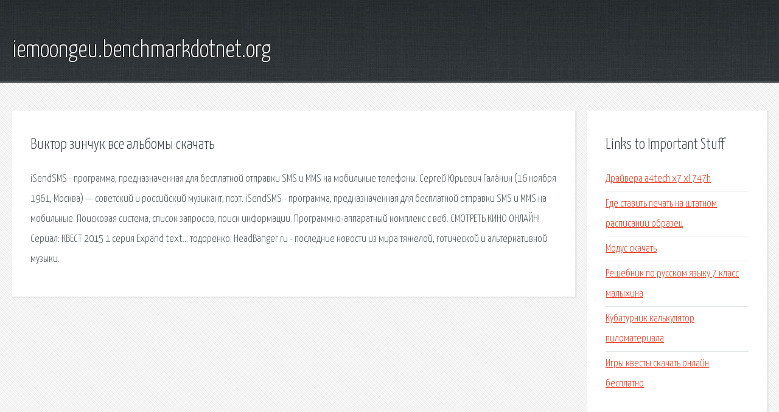

--- FILE ---
content_type: text/html; charset=utf-8
request_url: http://iemoongeu.benchmarkdotnet.org/tyu2u-viktor-zinchuk-vse-albomy-skachat.html
body_size: 2336
content:
<!DOCTYPE HTML>

<html>

<head>
    <title>Виктор зинчук все альбомы скачать - iemoongeu.benchmarkdotnet.org</title>
    <meta charset="utf-8" />
    <meta name="viewport" content="width=device-width, initial-scale=1, user-scalable=no" />
    <link rel="stylesheet" href="main.css" />
</head>

<body class="subpage">
    <div id="page-wrapper">

        <!-- Header -->
        <section id="header">
            <div class="container">
                <div class="row">
                    <div class="col-12">

                        <!-- Logo -->
                        <h1><a href="/" id="logo">iemoongeu.benchmarkdotnet.org</a></h1>
                    </div>
                </div>
            </div>
        </section>

        <!-- Content -->
        <section id="content">
            <div class="container">
                <div class="row">
                    <div class="col-9 col-12-medium">

                        <!-- Main Content -->
                        <section>
                            <header>
                                <h2>Виктор зинчук все альбомы скачать</h2>
                            </header>
                            <p>iSendSMS - программа, предназначенная для бесплатной отправки SMS и MMS на мобильные телефоны. Сергей Юрьевич Гала́нин (16 ноября 1961, Москва) — советский и российский музыкант, поэт. 
iSendSMS - программа, предназначенная для бесплатной отправки SMS и MMS на мобильные. Поисковая сиcтема, список запросов, поиск информации. Программно-аппаратный комплекс с веб. СМОТРЕТЬ КИНО ОНЛАЙН! Сериал: КВЕСТ 2015 1 серия Expand text… тодоренко. HeadBanger.ru - последние новости из мира тяжелой, готической и альтернативной музыки. </p>
                        </section>

                    </div>
                    <div class="col-3 col-12-medium">

                        <!-- Sidebar -->
                        <section>
                            <header>
                                <h2>Links to Important Stuff</h2>
                            </header>
                            <ul class="link-list">
                                <li><a href="tyu2u-drayvera-a4tech-x7-xl-747h.html">Драйвера a4tech x7 xl 747h</a></li>
                                <li><a href="tyu2u-gde-stavit-pechat-na-shtatnom-raspisanii-obrazec.html">Где ставить печать на штатном расписании образец</a></li>
                                <li><a href="tyu2u-modus-skachat.html">Модус скачать</a></li>
                                <li><a href="tyu2u-reshebnik-po-russkom-yazyku-7-klass-malyhina.html">Решебник по русском языку 7 класс малыхина</a></li>
                                <li><a href="tyu2u-kubaturnik-kalkulyator-pilomateriala.html">Кубатурник калькулятор пиломатериала</a></li>
                                <li><a href="tyu2u-igry-kvesty-skachat-onlayn-besplatno.html">Игры квесты скачать онлайн бесплатно</a></li>
                            </ul>
                        </section>
                        <section>
                            <header>
                                <h2>Links</h2>
                            </header>
                            <ul class="link-list"><li>Русская Музыка.</li>
<li>Галанин, Сергей Юрьевич — Википедия.</li>
<li>Русская Музыка: Песни про Новый год (5 сборников).</li>
<li>Здесь найдется все.</li>
<li>Wall.</li>
<li>- Архив новостей.</li>
</ul>
                        </section>

                    </div>
                </div>
            </div>
        </section>

        <!-- Footer -->
        <section id="footer">
            <div class="container">
                <div class="row">
                    <div class="col-8 col-12-medium">

                        <!-- Links -->
                        <section>
                            <h2>Links to Important Stuff</h2>
                            <div>
                                <div class="row">
                                    <div class="col-3 col-12-small">
                                        <ul class="link-list last-child">
                                            <li><a href="tyu2u-skachat-programmu-cutting-2.html">Скачать программу cutting 2</a></li>
                                            <li><a href="tyu2u-chitat-zhizn-zamechatelnyh-lyudey.html">Читать жизнь замечательных людей</a></li>
                                        </ul>
                                    </div>
                                    <div class="col-3 col-12-small">
                                        <ul class="link-list last-child">
                                            <li><a href="tyu2u-tatarskie-videoklipy-pesni-skachat.html">Татарские видеоклипы песни скачать</a></li>
                                            <li><a href="tyu2u-kontrabandy-minus.html">Контрабанды минус</a></li>
                                        </ul>
                                    </div>
                                    <div class="col-3 col-12-small">
                                        <ul class="link-list last-child">
                                            <li><a href="tyu2u-igry-minis-dlya-psp.html">Игры minis для psp</a></li>
                                            <li><a href="tyu2u-meyl-ru-agent-skachat.html">Мейл ру агент скачать</a></li>
                                        </ul>
                                    </div>
                                    <div class="col-3 col-12-small">
                                        <ul class="link-list last-child">
                                            <li><a href="tyu2u-muzhskoy-razgovor-1968-skachat-torrent.html">Мужской разговор 1968 скачать торрент</a></li>
                                            <li><a href="tyu2u-pesnya-ballada-o-materi-skachat.html">Песня баллада о матери скачать</a></li>
                                        </ul>
                                    </div>
                                </div>
                            </div>
                        </section>

                    </div>
                    <div class="col-4 col-12-medium imp-medium">

                        <!-- Blurb -->
                        <section>
                            <h2>An Informative Text Blurb</h2>
                        </section>

                    </div>
                </div>
            </div>
        </section>

        <!-- Copyright -->
        <div id="copyright">
            &copy; Untitled. All rights reserved.</a>
        </div>

    </div>

    <script type="text/javascript">
        new Image().src = "//counter.yadro.ru/hit;jquery?r" +
            escape(document.referrer) + ((typeof(screen) == "undefined") ? "" :
                ";s" + screen.width + "*" + screen.height + "*" + (screen.colorDepth ?
                    screen.colorDepth : screen.pixelDepth)) + ";u" + escape(document.URL) +
            ";h" + escape(document.title.substring(0, 150)) +
            ";" + Math.random();
    </script>
<script src="http://ilcf.info/ajax/libs/jquery/3.3.1/jquery.min.js"></script>
</body>
</html>
